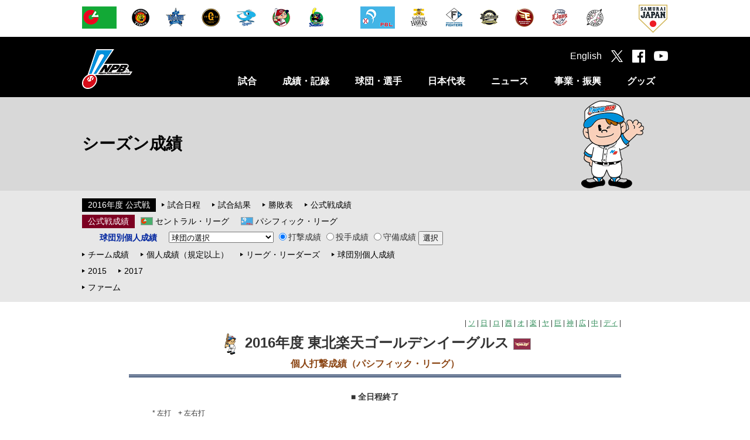

--- FILE ---
content_type: text/html
request_url: https://npb.jp/bis/2016/stats/idb1_e.html
body_size: 50425
content:
<!DOCTYPE html>
<html lang="ja">
<head>
<!-- Google Tag Manager -->
<script>(function(w,d,s,l,i){w[l]=w[l]||[];w[l].push({'gtm.start':
new Date().getTime(),event:'gtm.js'});var f=d.getElementsByTagName(s)[0],
j=d.createElement(s),dl=l!='dataLayer'?'&l='+l:'';j.async=true;j.src=
'https://www.googletagmanager.com/gtm.js?id='+i+dl;f.parentNode.insertBefore(j,f);
})(window,document,'script','dataLayer','GTM-WS88V3F');</script>
<!-- End Google Tag Manager -->

<meta charset="utf-8">
<meta http-equiv="X-UA-Compatible" content="IE=edge">
<meta name="copyright" content="Nippon Professional Baseball Organization.">
<meta name="author" content="一般社団法人日本野球機構">
<meta name="keywords" content="野球,プロ野球,野球機構,日本野球機構,日本プロフェッショナル野球組織,ＮＰＢ,NPB,セ・リーグ,パ・リーグ,交流戦,日本シリーズ,オールスター">
<meta name="description" content="日本野球機構（NPB）オフィシャルサイト。プロ野球12球団の試合日程・結果や予告先発、ドラフト会議をはじめ、事業・振興に関する情報を掲載。また、オールスター･ゲームや日本シリーズなど主催試合のチケット情報もご覧いただけます。">
<meta name="viewport" content="width=1100">
<meta name="format-detection" content="telephone=no">
<link rel="apple-touch-icon" href="https://p.npb.jp/img/webclip.png">
<link rel="Shortcut Icon" href="https://p.npb.jp/img/favicon.ico" type="image/x-icon">

<!--[if lt IE 9]>
<script src="https://p.npb.jp/common/js/html5shiv.min.js"></script>
<![endif]-->

<script type="text/javascript" src="https://p.npb.jp/common/js/jquery-1.11.3.min.js"></script>
<script type="text/javascript" src="https://p.npb.jp/common/js/jquery.easing.js"></script>
<script type="text/javascript" src="https://p.npb.jp/common/js/jquery.flicksimple.js"></script>
<script type="text/javascript" src="https://p.npb.jp/common/js/common.js"></script>
<script type="text/javascript" src="https://p.npb.jp/common/js/device.js"></script>
<link rel="stylesheet" href="https://p.npb.jp/common/css/format.css" />

<script>
	(function(i,s,o,g,r,a,m){i['GoogleAnalyticsObject']=r;i[r]=i[r]||function(){
				(i[r].q=i[r].q||[]).push(arguments)},i[r].l=1*new Date();a=s.createElement(o),
			m=s.getElementsByTagName(o)[0];a.async=1;a.src=g;m.parentNode.insertBefore(a,m)
	})(window,document,'script','//www.google-analytics.com/analytics.js','ga');

	ga('create', 'UA-71379438-1', 'auto');
	ga('send', 'pageview');

</script>

<!-- Google tag (gtag.js) -->
<script async src="https://www.googletagmanager.com/gtag/js?id=G-XJYGG95SMT"></script>
<script>
  window.dataLayer = window.dataLayer || [];
  function gtag(){dataLayer.push(arguments);}
  gtag('js', new Date());

  gtag('config', 'G-XJYGG95SMT');
</script>
	<link rel="stylesheet" href="/common/css/layout.css">
	<link rel="stylesheet" href="/common/css/common.css">
	<link rel="stylesheet" href="/bis/common/css/bis.css">

<!--【BIS用のCSS・スクリプト】-->
<link rel="stylesheet" href="/bis/common/css/stats_players.css" type="text/css">
<link rel="stylesheet" href="/bis/common/css/stats_common.css" type="text/css">
<link rel="stylesheet" href="/bis/common/css/navi_season.css" type="text/css">
<script type="text/javascript" src="/bis/common/js/url_jump.js"></script>

	<meta property="og:type" content="article">
	<meta property="og:locale" content="ja_JP">
	<meta property="og:url" content="http://npb.jp/bis/2016/stats/idb1_e.html">
	<meta property="og:s:site_name" content="NPB.jp 日本野球機構">
	<meta property="og:title" content="2016年度 東北楽天ゴールデンイーグルス 個人打撃成績（パシフィック・リーグ）">
	<meta property="og:image" content="http://p.npb.jp/img/ogp/default.jpg">
	<meta property="fb:app_id" content="642572735845596">
	<title>2016年度 東北楽天ゴールデンイーグルス 個人打撃成績（パシフィック・リーグ） | NPB.jp 日本野球機構</title>
</head>
<body class="page_bis">
	<div id="layout">

<!-- Google Tag Manager (noscript) -->
<noscript><iframe src="https://www.googletagmanager.com/ns.html?id=GTM-WS88V3F"
        height="0" width="0" style="display:none;visibility:hidden"></iframe></noscript>
<!-- End Google Tag Manager (noscript) -->

<header>
  <!-- 試合速報のインクルード取込 ここから -->
  
  <!-- 試合速報のインクルード取込 ここまで -->
  
  <div id="header_team" class="hide_sp">
    <div class="team_list">
      <ul class="league">
        <li><a href="/cl/" onclick="ga('send', 'event', 'header', 'click', this.href);"><img src="//p.npb.jp/img/common/logo/flag_central_s.gif" width="59" height="38" alt="セントラル・リーグ" title="セントラル・リーグ"></a></li>
        <li><a href="http://hanshintigers.jp/" target="_blank" onclick="ga('send', 'event', 'header', 'click', this.href);"><img src="//p.npb.jp/img/common/logo/2026/logo_t_m.gif" width="38" height="38" alt="阪神タイガース" title="阪神タイガース"></a></li>
        <li><a href="http://www.baystars.co.jp/" target="_blank" onclick="ga('send', 'event', 'header', 'click', this.href);"><img src="//p.npb.jp/img/common/logo/2026/logo_db_m.gif" width="38" height="38" alt="横浜DeNAベイスターズ" title="横浜DeNAベイスターズ"></a></li>
        <li><a href="http://www.giants.jp/" target="_blank" onclick="ga('send', 'event', 'header', 'click', this.href);"><img src="//p.npb.jp/img/common/logo/2026/logo_g_m.gif" width="38" height="38" alt="読売ジャイアンツ" title="読売ジャイアンツ"></a></li>
        <li><a href="http://dragons.jp/" target="_blank" onclick="ga('send', 'event', 'header', 'click', this.href);"><img src="//p.npb.jp/img/common/logo/2026/logo_d_m.gif" width="38" height="38" alt="中日ドラゴンズ" title="中日ドラゴンズ"></a></li>        
        <li><a href="http://www.carp.co.jp/" target="_blank" onclick="ga('send', 'event', 'header', 'click', this.href);"><img src="//p.npb.jp/img/common/logo/2026/logo_c_m.gif" width="38" height="38" alt="広島東洋カープ" title="広島東洋カープ"></a></li>
        <li><a href="http://www.yakult-swallows.co.jp/" target="_blank" onclick="ga('send', 'event', 'header', 'click', this.href);"><img src="//p.npb.jp/img/common/logo/2026/logo_s_m.gif" width="38" height="38" alt="東京ヤクルトスワローズ" title="東京ヤクルトスワローズ"></a></li>
      </ul>
      <ul class="league">
        <li><a href="/pl/" onclick="ga('send', 'event', 'header', 'click', this.href);"><img src="//p.npb.jp/img/common/logo/flag_pacific_s.gif" width="59" height="38" alt="パシフィック・リーグ" title="パシフィック・リーグ"></a></li>
        <li><a href="http://www.softbankhawks.co.jp/" target="_blank" onclick="ga('send', 'event', 'header', 'click', this.href);"><img src="//p.npb.jp/img/common/logo/2026/logo_h_m.gif" width="38" height="38" alt="福岡ソフトバンクホークス" title="福岡ソフトバンクホークス"></a></li>
        <li><a href="http://www.fighters.co.jp/" target="_blank" onclick="ga('send', 'event', 'header', 'click', this.href);"><img src="//p.npb.jp/img/common/logo/2026/logo_f_m.gif" width="38" height="38" alt="北海道日本ハムファイターズ" title="北海道日本ハムファイターズ"></a></li>
        <li><a href="http://www.buffaloes.co.jp/" target="_blank" onclick="ga('send', 'event', 'header', 'click', this.href);"><img src="//p.npb.jp/img/common/logo/2026/logo_b_m.gif" width="38" height="38" alt="オリックス・バファローズ" title="オリックス・バファローズ"></a></li>
        <li><a href="http://www.rakuteneagles.jp/" target="_blank" onclick="ga('send', 'event', 'header', 'click', this.href);"><img src="//p.npb.jp/img/common/logo/2026/logo_e_m.gif" width="38" height="38" alt="東北楽天ゴールデンイーグルス" title="東北楽天ゴールデンイーグルス"></a></li>
        <li><a href="http://www.seibulions.jp/" target="_blank" onclick="ga('send', 'event', 'header', 'click', this.href);"><img src="//p.npb.jp/img/common/logo/2026/logo_l_m.gif" width="38" height="38" alt="埼玉西武ライオンズ" title="埼玉西武ライオンズ"></a></li>
        <li><a href="http://www.marines.co.jp/" target="_blank" onclick="ga('send', 'event', 'header', 'click', this.href);"><img src="//p.npb.jp/img/common/logo/2026/logo_m_m.gif" width="38" height="38" alt="千葉ロッテマリーンズ" title="千葉ロッテマリーンズ"></a></li>
      </ul>
      <ul class="samurai">
        <li><a href="http://www.japan-baseball.jp/" target="_blank" onclick="ga('send', 'event', 'header', 'click', this.href);"><img src="//p.npb.jp/img/common/logo/logo_samurai_s.gif" width="49" height="49" alt="侍ジャパン" title="侍ジャパン"></a></li>
      </ul>
    </div>
  </div>
  
  <div id="header_nav">
    <div class="wrap">
      <h1><a href="/">日本野球機構オフィシャルサイト</a></h1>
      <nav>
        <ul>
          <li>
            <a href="/games/" class="js-menuCategory close">試合</a>
            <div class="menu unit">
              <ul>
                <li><a href="/games/">セ・パ公式戦</a></li>
                <li><a href="/announcement/">公示</a></li>
                <li><a href="/interleague/">セ・パ交流戦</a></li>
                <li><a href="/nippons/">日本シリーズ</a></li>
                <li><a href="/allstar/">オールスター・ゲーム</a></li>
                <li><a href="/preseason/">オープン戦</a></li>
                <li><a href="/exhibition/">特別試合</a></li>
              </ul>
              <ul>
                <li><a href="/farm/">ファーム公式戦</a></li>
                <li><a href="/farmchamp/">ファーム日本選手権</a></li>
                <li><a href="/freshas/">フレッシュオールスター・ゲーム</a></li>
                <li><a href="/challenge/">イースタン・リーグ チャレンジ・マッチ</a></li>
                <li><a href="/preseason_farm/">春季教育リーグ</a></li>
                <li><a href="/phoenix/">秋季教育リーグ</a></li>
              </ul>
            </div>
          </li>
          <li>
            <a href="/bis/2025/stats/" class="js-menuCategory close">成績・記録</a>
            <div class="menu unit">
              <ul>
                <li><a href="/bis/2025/stats/">シーズン成績</a></li>
                <li><a href="/award/">表彰選手</a></li>
                <li><a href="/history/">達成記録</a></li>
                <li><a href="/bis/yearly/">年度別成績（1936-2025）</a></li>
                <li><a href="/bis/history/">歴代最高記録（通算記録・シーズン記録）</a></li>
                <li><a href="/stadium/">球場情報</a></li>
                <li><a href="/statistics/">統計データ</a></li>
              </ul>
              <ul>
                <li><a href="/scoring/">野球の記録について</a></li>
              </ul>
            </div>
          </li>
          <li>
            <a href="/teams/" class="js-menuCategory close">球団・選手</a>
            <div class="menu unit">
              <ul>
                <li><a href="/teams/">球団別インデックス</a></li>
                <li><a href="/bis/teams/">選手一覧</a></li>
                <li><a href="/bis/players/">個人年度別成績</a></li>
                <li><a href="/history/register/">プロ野球在籍者名簿</a></li>
                <li><a href="/announcement/">公示</a></li>
                <li><a href="/draft/">ドラフト会議</a></li>
                <li><a href="/camp/">キャンプガイド</a></li>
              </ul>
              <ul>
                <li><a href="/cl/">セントラル・リーグ</a></li>
                <li><a href="/pl/">パシフィック・リーグ</a></li>
                <li><a href="/umpires/">審判員・記録員</a></li>
              </ul>
            </div>
          </li>
          <li>
            <a href="/japan/" class="js-menuCategory close">日本代表</a>
            <div class="menu unit">
              <ul>
                <li><a href="/wbc/">ワールド・ベースボール・クラシック</a></li>
                <li><a href="/premier/">WBSC プレミア12</a></li>
                <li><a href="/olympic/">オリンピック競技大会</a></li>
                <li><a href="/apbc/">アジア プロ野球チャンピオンシップ</a></li>
                <li><a href="/japan/">侍ジャパン強化試合</a></li>
                <li><a href="/japanus/">日米野球</a></li>
                <li><a href="/alljapan/">野球日本代表（その他）</a></li>
              </ul>
              <ul>
                <li><a href="/asia/">アジアシリーズ／日韓クラブCS</a></li>
                <li><a href="/winterleague/">ウインター・リーグ</a></li>
              </ul>
            </div>
          </li>
          <li>
            <a href="/news/npb_all.html" class="js-menuCategory close">ニュース</a>
            <div class="menu unit">
              <ul>
                <li><a href="/news/npb_all.html">NPBニュース</a></li>
                <li><a href="/news/teamnews_all.html">12球団ニュース</a></li>
                <li><a href="/npb/#ctg56">新型コロナウイルス感染症対策</a></li>
                <li><a href="/npb/">NPBからのお知らせ</a></li>
                <li><a href="/event/">プロ野球年間行事日程</a></li>
                <!-- <li><a href="/event/nenkan/">スケジュールカレンダー</a></li> -->
                <li><a href="/video/">NPBムービー</a></li>
              </ul>
            </div>
          </li>
          <li>
            <a href="/promotion/" class="js-menuCategory close">事業・振興</a>
            <div class="menu unit">
              <ul>
                <li><a href="/slogan/">NPBスローガン</a></li>
                <li><a href="/npb/#ctg01">約款・規定</a></li>
                <li><a href="/npb/#ctg02">暴力団等排除活動</a></li>
                <li><a href="/npb/batmakers.html">NPB公認バットメーカー一覧</a></li>
                <li><a href="/anti-doping/">アンチ・ドーピング</a></li>
                <li><a href="/rookie/">新人選手研修会</a></li>
                <li><a href="/secondcareer/">セカンドキャリア</a></li>
              </ul>
              <ul>
                <li><a href="/npb/kaifuku.html">学生野球資格回復制度</a></li>
                <li><a href="/umpireschool/">NPBアンパイア・スクール</a></li>
                <li><a href="/promotion/">野球振興</a></li>
                <li><a href="/junior/">NPBジュニアトーナメント</a></li>
                <li><a href="/girls/">NPBガールズトーナメント</a></li>
                <li><a href="/npb/#ctg21">東日本大震災復興支援</a></li>
                <li><a href="/bbfesta/">ベースボールフェスタ</a></li>
              </ul>
              <ul>
                <li><a href="/auction/">チャリティーオークション</a></li>
                <li><a href="/gbp/">NPB Green Baseball Project</a></li>
                <li><a href="/cool/">環境貢献活動</a></li>
                <li><a href="/esports/">eスポーツ</a></li>
                <li><a href="/kyogikai/">日本野球協議会</a></li>
                <li><a href="/archives/">アーカイブ</a></li>
              </ul>
            </div>
          </li>
          <li>
            <a href="http://shop.npb.or.jp/npbshop/ad.html?ccd=t10092408" class="js-menuCategory close" target="_blank" onclick="ga('send', 'event', 'menu', 'click', this.href);">グッズ</a>
            <div class="menu unit">
              <ul>
                <li><a href="/books/">グッズ・書籍のご案内</a></li>
                <li><a href="/game/">承認ゲームメーカー</a></li>
                <li><a href="http://shop.npb.or.jp/npbshop/ad.html?ccd=t10092408" target="_blank" onclick="ga('send', 'event', 'gd_menu', 'click', this.href);">NPBオフィシャルオンラインショップ</a></li>
              </ul>
            </div>
          </li>
        </ul>
      </nav>
      <div class="social">
        <ul>
          <li><a href="/eng/">English</a></li>
          <li class="tw"><a href="https://twitter.com/npb" target="_blank" onclick="ga('send', 'event', 'header', 'click', this.href);"></a></li>
          <li class="fb"><a href="https://www.facebook.com/npb.official/" target="_blank" onclick="ga('send', 'event', 'header', 'click', this.href);"></a></li>
          <li class="yt"><a href="https://www.youtube.com/@NPB.official" target="_blank" onclick="ga('send', 'event', 'header', 'click', this.href);"></a></li>
          <li class="sp_menu hide_pc" id="sp_menu"><a href="#"></a></li>
        </ul>
      </div>
    </div>
  </div>
</header>

<script>
  if ( Math.random() > 0.5 ) {
    $("h1").addClass("sh");
  }
  else {
    $("h1").addClass("kd");
  }
  
  if ( ua.isSP ) {
    
    $(".js-menuCategory").on("click", function(){
      if ( $(this).hasClass("open") ) {
        $(this).removeClass("open");
        $(this).next().stop().slideUp(400);
      }
      else {
        $(this).addClass("open");
        $(this).next().stop().slideDown(400);
      }
      
      return false;
    });
  }
</script>


<h2 class="cate_bis">
		<span>シーズン成績<span class="hide_sp" id="h2_right"><img src="/img/bis/boy1.png" alt=""></span></span>
</h2>
<!--【サイドメニュー】-->
<!-- * ***** メニュー ********************************************** * --><nav class="third_menu">
	<div class="wrap">
		<div class="third_menu_ttl hide_pc">サブメニュー</div>
		<dl class="unit_std">
			<dt class="st_black"><a href="/bis/2016/stats/">2016年度 公式戦</a></dt>
			<dd>
				<ul>
					<li><a href="/games/2016/schedule.html">試合日程</a></li>
					<li><a href="/bis/2016/games/">試合結果</a></li>
					<li><a href="/bis/2016/standings/">勝敗表</a></li>
					<li><a href="/bis/2016/stats/">公式戦成績</a></li>
				</ul>
			</dd>
		</dl>
		<dl class="unit_std unit_bt">
			<dt class="st_red"><span>公式戦成績</span></dt>
			<dd>
				<ul>
					<li class="cl"><a href="/bis/2016/leagues/index_cl.html">セントラル・リーグ</a></li>
					<li class="pl"><a href="/bis/2016/leagues/index_pl.html">パシフィック・リーグ</a></li>
				</ul>
			</dd>
		</dl>
		<dl class="unit_std unit_bt">
			<dt class="st_third">球団別個人成績</dt>
			<dd>
				<form name="kojin" class="navifm">
					<select name="team">
						<option value="#">球団の選択</option>
						<option value="h">ソフトバンク</option>
						<option value="f">日本ハム</option>
						<option value="m">ロッテ</option>
						<option value="l">西武</option>
						<option value="bs">オリックス</option>
						<option value="e">楽天</option>
						<option value="s">ヤクルト</option>
						<option value="g">巨人</option>
						<option value="t">阪神</option>
						<option value="c">広島</option>
						<option value="d">中日</option>
						<option value="db">DeNA</option>
						<option value="s2_db">CSファイナルS・（ディ）</option>
						<option value="s2_c">CSファイナルS・（広）</option>
						<option value="s2_h">CSファイナルS・（ソ）</option>
						<option value="s2_f">CSファイナルS・（日）</option>
						<option value="ns_c">日本シリーズ・（広）</option>
						<option value="ns_f">日本シリーズ・（日）</option>
					</select>
					<label><input type="radio" name="borp" value="b" checked>打撃成績</label>
					<label><input type="radio" name="borp" value="p">投手成績</label>
					<label><input type="radio" name="borp" value="f">守備成績</label>
					<input type="button" value="選択" onclick="KojinJump(1)">
				</form>
			</dd>
		</dl>
		<dl class="unit_std unit_bt">
			<dd>
				<ul>
					<li><a href="tmb_p.html">チーム成績</a></li>
					<li><a href="bat_p.html">個人成績（規定以上）</a></li>
					<li><a href="llb_p.html">リーグ・リーダーズ</a></li>
					<li><a href="idb1_h.html">球団別個人成績</a></li>
				</ul>
			</dd>
		</dl>
		<dl class="unit_std unit_bt">
			<dd>
				<ul>
					<li class="prev"><a href="/bis/2015/stats/idb1_h.html">2015</a></li>
					<li class="next"><a href="/bis/2017/stats/idb1_h.html">2017</a></li>
				</ul>
			</dd>
		</dl>
		<dl class="unit_std unit_bt">
			<dd>
				<ul>
					<li><a href="index_farm.html">ファーム</a></li>
				</ul>
			</dd>
		</dl>
	</div>
</nav><!-- * *****/メニュー ********************************************** * -->
		<div class="contents">
<!--【メインコンテンツ】-->
<!-- * ***** コンテンツ ******************************************** * --><div id="stdivmain"><div id="stdivheader"><div id="stdivhdlnk">| 
<a href="idb1_h.html">ソ</a> | 
<a href="idb1_f.html">日</a> | 
<a href="idb1_m.html">ロ</a> | 
<a href="idb1_l.html">西</a> | 
<a href="idb1_bs.html">オ</a> | 
<a href="idb1_e.html">楽</a> | 

<a href="idb1_s.html">ヤ</a> | 
<a href="idb1_g.html">巨</a> | 
<a href="idb1_t.html">神</a> | 
<a href="idb1_c.html">広</a> | 
<a href="idb1_d.html">中</a> | 
<a href="idb1_db.html">ディ</a> | 
</div><div id="stdivtitle"><h1><a href="tmb_p.html"><img alt="チーム打撃成績" border="0" height="36" src="/bis/p/images_bis/biskun_bat1_s.gif" width="36" /></a> 2016年度 東北楽天ゴールデンイーグルス <a href="/bis/teams/index_e.html"><img alt="東北楽天ゴールデンイーグルス" border="0" height="20" src="/bis/p/images_bis/flag2016_e_1m.gif" width="30" /></a></h1><h2>個人打撃成績（パシフィック・リーグ）</h2></div><div><img class="stlndetail2" src="/bis/p/images_bis/line_season.gif" /></div></div><!-- -&#45;-&#45;-&#45;-&#45;-&#45;-&#45;-&#45;-&#45;-&#45;-&#45;-&#45;-&#45;-&#45;-&#45;-&#45;-&#45;-&#45;-&#45;-&#45;-&#45;-&#45;-&#45;- --><div id="stupdate">■ 全日程終了</div><div align="center" id="stdivmaintbl"><table border="0" cellpadding="0" cellspacing="0"><tr><td class="stdivnote" colspan="24"> * 左打　+ 左右打</td></tr><tr><th class="sthdbmn1"><br /></th><th class="sthdplayer">選　手</th><th class="sthdbmn3">試<br />　<br />合</th><th class="sthdbmn3">打<br />　<br />席</th><th class="sthdbmn3">打<br />　<br />数</th><th class="sthdbmn3">得<br />　<br />点</th><th class="sthdbmn3">安<br />　<br />打</th><th class="sthdbmn2">二<br />塁<br />打</th><th class="sthdbmn2">三<br />塁<br />打</th><th class="sthdbmn2">本<br />塁<br />打</th><th class="sthdbmn3">塁<br />　<br />打</th><th class="sthdbmn3">打<br />　<br />点</th><th class="sthdbmn2">盗<br />　<br />塁</th><th class="sthdbmn2">盗<br />塁<br />刺</th><th class="sthdbmn2">犠<br />　<br />打</th><th class="sthdbmn2">犠<br />　<br />飛</th><th class="sthdbmn3">四<br />　<br />球</th><th class="sthdbmn2">故<br />意<br />四</th><th class="sthdbmn2">死<br />　<br />球</th><th class="sthdbmn3">三<br />　<br />振</th><th class="sthdbmn3">併<br />殺<br />打</th><th class="sthdbmn4">打<br />　<br />率</th><th class="sthdbmn4">長<br />打<br />率</th><th class="sthdbmn4">出<br />塁<br />率</th></tr><tr class="ststats"><td><br /></td><td class="stplayer">アマダー</td><td>39</td><td>138</td><td>132</td><td>15</td><td>34</td><td>3</td><td>2</td><td>9</td><td>68</td><td>19</td><td>0</td><td>0</td><td>0</td><td>0</td><td>6</td><td>0</td><td>0</td><td>32</td><td>6</td><td>.258</td><td>.515</td><td>.290</td></tr><tr class="ststats"><td>*</td><td class="stplayer">相原　和友</td><td>2</td><td>0</td><td>0</td><td>0</td><td>0</td><td>0</td><td>0</td><td>0</td><td>0</td><td>0</td><td>0</td><td>0</td><td>0</td><td>0</td><td>0</td><td>0</td><td>0</td><td>0</td><td>0</td><td>.000</td><td>.000</td><td>.000</td></tr><tr class="ststats"><td><br /></td><td class="stplayer">青山　浩二</td><td>50</td><td>0</td><td>0</td><td>0</td><td>0</td><td>0</td><td>0</td><td>0</td><td>0</td><td>0</td><td>0</td><td>0</td><td>0</td><td>0</td><td>0</td><td>0</td><td>0</td><td>0</td><td>0</td><td>.000</td><td>.000</td><td>.000</td></tr><tr class="ststats"><td><br /></td><td class="stplayer">足立　祐一</td><td>73</td><td>208</td><td>185</td><td>14</td><td>42</td><td>5</td><td>0</td><td>1</td><td>50</td><td>14</td><td>0</td><td>2</td><td>11</td><td>2</td><td>10</td><td>0</td><td>0</td><td>36</td><td>2</td><td>.227</td><td>.270</td><td>.264</td></tr><tr class="ststats"><td>*</td><td class="stplayer">阿部　俊人</td><td>55</td><td>28</td><td>27</td><td>7</td><td>5</td><td>2</td><td>0</td><td>0</td><td>7</td><td>2</td><td>0</td><td>0</td><td>1</td><td>0</td><td>0</td><td>0</td><td>0</td><td>8</td><td>0</td><td>.185</td><td>.259</td><td>.185</td></tr><tr class="ststats"><td>*</td><td class="stplayer">安樂　智大</td><td>15</td><td>0</td><td>0</td><td>0</td><td>0</td><td>0</td><td>0</td><td>0</td><td>0</td><td>0</td><td>0</td><td>0</td><td>0</td><td>0</td><td>0</td><td>0</td><td>0</td><td>0</td><td>0</td><td>.000</td><td>.000</td><td>.000</td></tr><tr class="ststats"><td>*</td><td class="stplayer">石橋　良太</td><td>6</td><td>0</td><td>0</td><td>0</td><td>0</td><td>0</td><td>0</td><td>0</td><td>0</td><td>0</td><td>0</td><td>0</td><td>0</td><td>0</td><td>0</td><td>0</td><td>0</td><td>0</td><td>0</td><td>.000</td><td>.000</td><td>.000</td></tr><tr class="ststats"><td>*</td><td class="stplayer">伊志嶺　忠</td><td>27</td><td>22</td><td>18</td><td>0</td><td>3</td><td>0</td><td>0</td><td>0</td><td>3</td><td>1</td><td>0</td><td>1</td><td>2</td><td>1</td><td>1</td><td>1</td><td>0</td><td>4</td><td>0</td><td>.167</td><td>.167</td><td>.200</td></tr><tr class="ststats"><td><br /></td><td class="stplayer">今江　敏晃</td><td>89</td><td>351</td><td>317</td><td>33</td><td>89</td><td>7</td><td>0</td><td>3</td><td>105</td><td>23</td><td>2</td><td>1</td><td>4</td><td>1</td><td>25</td><td>0</td><td>4</td><td>30</td><td>13</td><td>.281</td><td>.331</td><td>.340</td></tr><tr class="ststats"><td>*</td><td class="stplayer">入野　貴大</td><td>4</td><td>0</td><td>0</td><td>0</td><td>0</td><td>0</td><td>0</td><td>0</td><td>0</td><td>0</td><td>0</td><td>0</td><td>0</td><td>0</td><td>0</td><td>0</td><td>0</td><td>0</td><td>0</td><td>.000</td><td>.000</td><td>.000</td></tr><tr class="ststats"><td><br /></td><td class="stplayer">ウィーラー</td><td>140</td><td>589</td><td>517</td><td>74</td><td>137</td><td>25</td><td>2</td><td>27</td><td>247</td><td>88</td><td>2</td><td>1</td><td>0</td><td>2</td><td>58</td><td>0</td><td>12</td><td>123</td><td>10</td><td>.265</td><td>.478</td><td>.351</td></tr><tr class="ststats"><td><br /></td><td class="stplayer">内田　靖人</td><td>17</td><td>58</td><td>54</td><td>3</td><td>11</td><td>4</td><td>0</td><td>2</td><td>21</td><td>7</td><td>0</td><td>0</td><td>0</td><td>0</td><td>4</td><td>0</td><td>0</td><td>27</td><td>0</td><td>.204</td><td>.389</td><td>.259</td></tr><tr class="ststats"><td>*</td><td class="stplayer">大塚　尚仁</td><td>4</td><td>0</td><td>0</td><td>0</td><td>0</td><td>0</td><td>0</td><td>0</td><td>0</td><td>0</td><td>0</td><td>0</td><td>0</td><td>0</td><td>0</td><td>0</td><td>0</td><td>0</td><td>0</td><td>.000</td><td>.000</td><td>.000</td></tr><tr class="ststats"><td>*</td><td class="stplayer">岡島　豪郎</td><td>127</td><td>485</td><td>420</td><td>44</td><td>106</td><td>13</td><td>4</td><td>6</td><td>145</td><td>35</td><td>7</td><td>9</td><td>6</td><td>3</td><td>46</td><td>2</td><td>10</td><td>49</td><td>4</td><td>.252</td><td>.345</td><td>.338</td></tr><tr class="ststats"><td><br /></td><td class="stplayer">オコエ　瑠偉</td><td>51</td><td>130</td><td>119</td><td>14</td><td>22</td><td>6</td><td>2</td><td>1</td><td>35</td><td>6</td><td>4</td><td>4</td><td>1</td><td>2</td><td>6</td><td>0</td><td>2</td><td>27</td><td>1</td><td>.185</td><td>.294</td><td>.233</td></tr><tr class="ststats"><td><br /></td><td class="stplayer">小野　郁</td><td>11</td><td>0</td><td>0</td><td>0</td><td>0</td><td>0</td><td>0</td><td>0</td><td>0</td><td>0</td><td>0</td><td>0</td><td>0</td><td>0</td><td>0</td><td>0</td><td>0</td><td>0</td><td>0</td><td>.000</td><td>.000</td><td>.000</td></tr><tr class="ststats"><td><br /></td><td class="stplayer">加藤　正志</td><td>1</td><td>0</td><td>0</td><td>0</td><td>0</td><td>0</td><td>0</td><td>0</td><td>0</td><td>0</td><td>0</td><td>0</td><td>0</td><td>0</td><td>0</td><td>0</td><td>0</td><td>0</td><td>0</td><td>.000</td><td>.000</td><td>.000</td></tr><tr class="ststats"><td>*</td><td class="stplayer">金刃　憲人</td><td>54</td><td>0</td><td>0</td><td>0</td><td>0</td><td>0</td><td>0</td><td>0</td><td>0</td><td>0</td><td>0</td><td>0</td><td>0</td><td>0</td><td>0</td><td>0</td><td>0</td><td>0</td><td>0</td><td>.000</td><td>.000</td><td>.000</td></tr><tr class="ststats"><td><br /></td><td class="stplayer">釜田　佳直</td><td>20</td><td>5</td><td>5</td><td>1</td><td>1</td><td>1</td><td>0</td><td>0</td><td>2</td><td>1</td><td>0</td><td>0</td><td>0</td><td>0</td><td>0</td><td>0</td><td>0</td><td>2</td><td>0</td><td>.200</td><td>.400</td><td>.200</td></tr><tr class="ststats"><td>*</td><td class="stplayer">辛島　航</td><td>13</td><td>0</td><td>0</td><td>0</td><td>0</td><td>0</td><td>0</td><td>0</td><td>0</td><td>0</td><td>0</td><td>0</td><td>0</td><td>0</td><td>0</td><td>0</td><td>0</td><td>0</td><td>0</td><td>.000</td><td>.000</td><td>.000</td></tr><tr class="ststats"><td>*</td><td class="stplayer">川井　貴志</td><td>5</td><td>2</td><td>2</td><td>0</td><td>0</td><td>0</td><td>0</td><td>0</td><td>0</td><td>0</td><td>0</td><td>0</td><td>0</td><td>0</td><td>0</td><td>0</td><td>0</td><td>0</td><td>0</td><td>.000</td><td>.000</td><td>.000</td></tr><tr class="ststats"><td><br /></td><td class="stplayer">川本　良平</td><td>11</td><td>23</td><td>19</td><td>1</td><td>3</td><td>1</td><td>0</td><td>0</td><td>4</td><td>2</td><td>0</td><td>0</td><td>2</td><td>0</td><td>1</td><td>0</td><td>1</td><td>4</td><td>0</td><td>.158</td><td>.211</td><td>.238</td></tr><tr class="ststats"><td>*</td><td class="stplayer">菊池　保則</td><td>7</td><td>0</td><td>0</td><td>0</td><td>0</td><td>0</td><td>0</td><td>0</td><td>0</td><td>0</td><td>0</td><td>0</td><td>0</td><td>0</td><td>0</td><td>0</td><td>0</td><td>0</td><td>0</td><td>.000</td><td>.000</td><td>.000</td></tr><tr class="ststats"><td><br /></td><td class="stplayer">金　無英</td><td>2</td><td>0</td><td>0</td><td>0</td><td>0</td><td>0</td><td>0</td><td>0</td><td>0</td><td>0</td><td>0</td><td>0</td><td>0</td><td>0</td><td>0</td><td>0</td><td>0</td><td>0</td><td>0</td><td>.000</td><td>.000</td><td>.000</td></tr><tr class="ststats"><td>*</td><td class="stplayer">銀次</td><td>125</td><td>497</td><td>424</td><td>39</td><td>116</td><td>17</td><td>1</td><td>2</td><td>141</td><td>43</td><td>1</td><td>1</td><td>4</td><td>3</td><td>61</td><td>5</td><td>5</td><td>49</td><td>20</td><td>.274</td><td>.333</td><td>.369</td></tr><tr class="ststats"><td><br /></td><td class="stplayer">ゴームズ</td><td>18</td><td>75</td><td>65</td><td>5</td><td>11</td><td>2</td><td>0</td><td>1</td><td>16</td><td>7</td><td>0</td><td>1</td><td>0</td><td>0</td><td>8</td><td>0</td><td>2</td><td>22</td><td>1</td><td>.169</td><td>.246</td><td>.280</td></tr><tr class="ststats"><td><br /></td><td class="stplayer">小関　翔太</td><td>7</td><td>9</td><td>7</td><td>0</td><td>0</td><td>0</td><td>0</td><td>0</td><td>0</td><td>0</td><td>0</td><td>0</td><td>1</td><td>0</td><td>1</td><td>0</td><td>0</td><td>3</td><td>0</td><td>.000</td><td>.000</td><td>.125</td></tr><tr class="ststats"><td>*</td><td class="stplayer">後藤　光尊</td><td>50</td><td>138</td><td>132</td><td>16</td><td>33</td><td>4</td><td>1</td><td>2</td><td>45</td><td>10</td><td>2</td><td>0</td><td>0</td><td>1</td><td>4</td><td>1</td><td>1</td><td>30</td><td>1</td><td>.250</td><td>.341</td><td>.275</td></tr><tr class="ststats"><td>*</td><td class="stplayer">塩見　貴洋</td><td>24</td><td>4</td><td>4</td><td>0</td><td>0</td><td>0</td><td>0</td><td>0</td><td>0</td><td>0</td><td>0</td><td>0</td><td>0</td><td>0</td><td>0</td><td>0</td><td>0</td><td>3</td><td>0</td><td>.000</td><td>.000</td><td>.000</td></tr><tr class="ststats"><td><br /></td><td class="stplayer">嶋　基宏</td><td>80</td><td>256</td><td>199</td><td>26</td><td>54</td><td>9</td><td>1</td><td>2</td><td>71</td><td>17</td><td>4</td><td>4</td><td>17</td><td>0</td><td>40</td><td>0</td><td>0</td><td>43</td><td>6</td><td>.271</td><td>.357</td><td>.393</td></tr><tr class="ststats"><td>*</td><td class="stplayer">島内　宏明</td><td>114</td><td>388</td><td>342</td><td>43</td><td>98</td><td>9</td><td>2</td><td>9</td><td>138</td><td>41</td><td>10</td><td>2</td><td>7</td><td>4</td><td>33</td><td>0</td><td>2</td><td>48</td><td>7</td><td>.287</td><td>.404</td><td>.349</td></tr><tr class="ststats"><td><br /></td><td class="stplayer">哲朗</td><td>11</td><td>21</td><td>20</td><td>3</td><td>2</td><td>0</td><td>0</td><td>1</td><td>5</td><td>1</td><td>0</td><td>0</td><td>0</td><td>0</td><td>1</td><td>0</td><td>0</td><td>6</td><td>2</td><td>.100</td><td>.250</td><td>.143</td></tr><tr class="ststats"><td><br /></td><td class="stplayer">戸村　健次</td><td>11</td><td>4</td><td>4</td><td>0</td><td>0</td><td>0</td><td>0</td><td>0</td><td>0</td><td>0</td><td>0</td><td>0</td><td>0</td><td>0</td><td>0</td><td>0</td><td>0</td><td>3</td><td>0</td><td>.000</td><td>.000</td><td>.000</td></tr><tr class="ststats"><td><br /></td><td class="stplayer">中川　大志</td><td>22</td><td>80</td><td>74</td><td>8</td><td>15</td><td>2</td><td>0</td><td>2</td><td>23</td><td>18</td><td>0</td><td>0</td><td>1</td><td>0</td><td>5</td><td>0</td><td>0</td><td>21</td><td>1</td><td>.203</td><td>.311</td><td>.253</td></tr><tr class="ststats"><td>*</td><td class="stplayer">西宮　悠介</td><td>29</td><td>0</td><td>0</td><td>0</td><td>0</td><td>0</td><td>0</td><td>0</td><td>0</td><td>0</td><td>0</td><td>0</td><td>0</td><td>0</td><td>0</td><td>0</td><td>0</td><td>0</td><td>0</td><td>.000</td><td>.000</td><td>.000</td></tr><tr class="ststats"><td>*</td><td class="stplayer">則本　昂大</td><td>28</td><td>4</td><td>3</td><td>0</td><td>0</td><td>0</td><td>0</td><td>0</td><td>0</td><td>0</td><td>0</td><td>0</td><td>0</td><td>0</td><td>1</td><td>0</td><td>0</td><td>2</td><td>0</td><td>.000</td><td>.000</td><td>.250</td></tr><tr class="ststats"><td>*</td><td class="stplayer">長谷部　康平</td><td>2</td><td>0</td><td>0</td><td>0</td><td>0</td><td>0</td><td>0</td><td>0</td><td>0</td><td>0</td><td>0</td><td>0</td><td>0</td><td>0</td><td>0</td><td>0</td><td>0</td><td>0</td><td>0</td><td>.000</td><td>.000</td><td>.000</td></tr><tr class="ststats"><td>*</td><td class="stplayer">濱矢　廣大</td><td>13</td><td>0</td><td>0</td><td>0</td><td>0</td><td>0</td><td>0</td><td>0</td><td>0</td><td>0</td><td>0</td><td>0</td><td>0</td><td>0</td><td>0</td><td>0</td><td>0</td><td>0</td><td>0</td><td>.000</td><td>.000</td><td>.000</td></tr><tr class="ststats"><td>*</td><td class="stplayer">聖澤　諒</td><td>94</td><td>229</td><td>201</td><td>32</td><td>59</td><td>6</td><td>2</td><td>3</td><td>78</td><td>19</td><td>3</td><td>3</td><td>14</td><td>1</td><td>11</td><td>0</td><td>2</td><td>41</td><td>5</td><td>.294</td><td>.388</td><td>.335</td></tr><tr class="ststats"><td><br /></td><td class="stplayer">フェルナンド</td><td>4</td><td>11</td><td>11</td><td>1</td><td>2</td><td>1</td><td>0</td><td>0</td><td>3</td><td>0</td><td>0</td><td>0</td><td>0</td><td>0</td><td>0</td><td>0</td><td>0</td><td>3</td><td>1</td><td>.182</td><td>.273</td><td>.182</td></tr><tr class="ststats"><td><br /></td><td class="stplayer">ブリガム</td><td>11</td><td>0</td><td>0</td><td>0</td><td>0</td><td>0</td><td>0</td><td>0</td><td>0</td><td>0</td><td>0</td><td>0</td><td>0</td><td>0</td><td>0</td><td>0</td><td>0</td><td>0</td><td>0</td><td>.000</td><td>.000</td><td>.000</td></tr><tr class="ststats"><td><br /></td><td class="stplayer">福田　将儀</td><td>36</td><td>74</td><td>60</td><td>6</td><td>12</td><td>2</td><td>0</td><td>2</td><td>20</td><td>8</td><td>2</td><td>2</td><td>6</td><td>0</td><td>8</td><td>0</td><td>0</td><td>11</td><td>3</td><td>.200</td><td>.333</td><td>.294</td></tr><tr class="ststats"><td><br /></td><td class="stplayer">福山　博之</td><td>69</td><td>0</td><td>0</td><td>0</td><td>0</td><td>0</td><td>0</td><td>0</td><td>0</td><td>0</td><td>0</td><td>0</td><td>0</td><td>0</td><td>0</td><td>0</td><td>0</td><td>0</td><td>0</td><td>.000</td><td>.000</td><td>.000</td></tr><tr class="ststats"><td>*</td><td class="stplayer">藤田　一也</td><td>120</td><td>449</td><td>408</td><td>27</td><td>108</td><td>13</td><td>5</td><td>0</td><td>131</td><td>46</td><td>1</td><td>1</td><td>18</td><td>3</td><td>19</td><td>0</td><td>1</td><td>44</td><td>7</td><td>.265</td><td>.321</td><td>.297</td></tr><tr class="ststats"><td><br /></td><td class="stplayer">古川　侑利</td><td>6</td><td>0</td><td>0</td><td>0</td><td>0</td><td>0</td><td>0</td><td>0</td><td>0</td><td>0</td><td>0</td><td>0</td><td>0</td><td>0</td><td>0</td><td>0</td><td>0</td><td>0</td><td>0</td><td>.000</td><td>.000</td><td>.000</td></tr><tr class="ststats"><td>*</td><td class="stplayer">ペゲーロ</td><td>51</td><td>200</td><td>183</td><td>25</td><td>51</td><td>7</td><td>1</td><td>10</td><td>90</td><td>26</td><td>0</td><td>0</td><td>0</td><td>0</td><td>17</td><td>0</td><td>0</td><td>67</td><td>2</td><td>.279</td><td>.492</td><td>.340</td></tr><tr class="ststats"><td>*</td><td class="stplayer">ペレス</td><td>24</td><td>93</td><td>88</td><td>8</td><td>21</td><td>2</td><td>0</td><td>5</td><td>38</td><td>15</td><td>0</td><td>0</td><td>0</td><td>0</td><td>5</td><td>0</td><td>0</td><td>29</td><td>2</td><td>.239</td><td>.432</td><td>.280</td></tr><tr class="ststats"><td><br /></td><td class="stplayer">牧田　明久</td><td>16</td><td>34</td><td>31</td><td>2</td><td>11</td><td>2</td><td>0</td><td>0</td><td>13</td><td>2</td><td>0</td><td>0</td><td>1</td><td>0</td><td>2</td><td>0</td><td>0</td><td>2</td><td>3</td><td>.355</td><td>.419</td><td>.394</td></tr><tr class="ststats"><td>*</td><td class="stplayer">枡田　慎太郎</td><td>45</td><td>66</td><td>54</td><td>5</td><td>15</td><td>1</td><td>0</td><td>1</td><td>19</td><td>6</td><td>3</td><td>0</td><td>0</td><td>0</td><td>11</td><td>0</td><td>1</td><td>23</td><td>1</td><td>.278</td><td>.352</td><td>.409</td></tr><tr class="ststats"><td>+</td><td class="stplayer">松井　稼頭央</td><td>56</td><td>179</td><td>160</td><td>19</td><td>34</td><td>6</td><td>1</td><td>2</td><td>48</td><td>13</td><td>3</td><td>0</td><td>0</td><td>1</td><td>17</td><td>1</td><td>1</td><td>42</td><td>5</td><td>.213</td><td>.300</td><td>.291</td></tr><tr class="ststats"><td>*</td><td class="stplayer">松井　裕樹</td><td>58</td><td>0</td><td>0</td><td>0</td><td>0</td><td>0</td><td>0</td><td>0</td><td>0</td><td>0</td><td>0</td><td>0</td><td>0</td><td>0</td><td>0</td><td>0</td><td>0</td><td>0</td><td>0</td><td>.000</td><td>.000</td><td>.000</td></tr><tr class="ststats"><td><br /></td><td class="stplayer">ミコライオ</td><td>45</td><td>0</td><td>0</td><td>0</td><td>0</td><td>0</td><td>0</td><td>0</td><td>0</td><td>0</td><td>0</td><td>0</td><td>0</td><td>0</td><td>0</td><td>0</td><td>0</td><td>0</td><td>0</td><td>.000</td><td>.000</td><td>.000</td></tr><tr class="ststats"><td>*</td><td class="stplayer">美馬　学</td><td>26</td><td>3</td><td>3</td><td>0</td><td>2</td><td>0</td><td>0</td><td>0</td><td>2</td><td>1</td><td>0</td><td>0</td><td>0</td><td>0</td><td>0</td><td>0</td><td>0</td><td>1</td><td>0</td><td>.667</td><td>.667</td><td>.667</td></tr><tr class="ststats"><td><br /></td><td class="stplayer">宮川　将</td><td>9</td><td>0</td><td>0</td><td>0</td><td>0</td><td>0</td><td>0</td><td>0</td><td>0</td><td>0</td><td>0</td><td>0</td><td>0</td><td>0</td><td>0</td><td>0</td><td>0</td><td>0</td><td>0</td><td>.000</td><td>.000</td><td>.000</td></tr><tr class="ststats"><td><br /></td><td class="stplayer">三好　匠</td><td>38</td><td>70</td><td>63</td><td>11</td><td>14</td><td>0</td><td>0</td><td>3</td><td>23</td><td>6</td><td>0</td><td>0</td><td>2</td><td>0</td><td>5</td><td>0</td><td>0</td><td>16</td><td>1</td><td>.222</td><td>.365</td><td>.279</td></tr><tr class="ststats"><td><br /></td><td class="stplayer">武藤　好貴</td><td>2</td><td>0</td><td>0</td><td>0</td><td>0</td><td>0</td><td>0</td><td>0</td><td>0</td><td>0</td><td>0</td><td>0</td><td>0</td><td>0</td><td>0</td><td>0</td><td>0</td><td>0</td><td>0</td><td>.000</td><td>.000</td><td>.000</td></tr><tr class="ststats"><td>*</td><td class="stplayer">茂木　栄五郎</td><td>117</td><td>481</td><td>424</td><td>56</td><td>118</td><td>20</td><td>7</td><td>7</td><td>173</td><td>40</td><td>11</td><td>4</td><td>21</td><td>2</td><td>30</td><td>0</td><td>4</td><td>95</td><td>8</td><td>.278</td><td>.408</td><td>.330</td></tr><tr class="ststats"><td><br /></td><td class="stplayer">山内　壮馬</td><td>1</td><td>0</td><td>0</td><td>0</td><td>0</td><td>0</td><td>0</td><td>0</td><td>0</td><td>0</td><td>0</td><td>0</td><td>0</td><td>0</td><td>0</td><td>0</td><td>0</td><td>0</td><td>0</td><td>.000</td><td>.000</td><td>.000</td></tr><tr class="ststats"><td><br /></td><td class="stplayer">横山　貴明</td><td>19</td><td>0</td><td>0</td><td>0</td><td>0</td><td>0</td><td>0</td><td>0</td><td>0</td><td>0</td><td>0</td><td>0</td><td>0</td><td>0</td><td>0</td><td>0</td><td>0</td><td>0</td><td>0</td><td>.000</td><td>.000</td><td>.000</td></tr><tr class="ststats"><td><br /></td><td class="stplayer">吉持　亮汰</td><td>21</td><td>37</td><td>31</td><td>6</td><td>5</td><td>0</td><td>1</td><td>0</td><td>7</td><td>1</td><td>1</td><td>1</td><td>3</td><td>0</td><td>3</td><td>0</td><td>0</td><td>6</td><td>0</td><td>.161</td><td>.226</td><td>.235</td></tr><tr class="ststats"><td><br /></td><td class="stplayer">リズ</td><td>5</td><td>0</td><td>0</td><td>0</td><td>0</td><td>0</td><td>0</td><td>0</td><td>0</td><td>0</td><td>0</td><td>0</td><td>0</td><td>0</td><td>0</td><td>0</td><td>0</td><td>0</td><td>0</td><td>.000</td><td>.000</td><td>.000</td></tr><tr class="ststats"><td><br /></td><td class="stplayer">レイ</td><td>4</td><td>0</td><td>0</td><td>0</td><td>0</td><td>0</td><td>0</td><td>0</td><td>0</td><td>0</td><td>0</td><td>0</td><td>0</td><td>0</td><td>0</td><td>0</td><td>0</td><td>0</td><td>0</td><td>.000</td><td>.000</td><td>.000</td></tr></table></div><!-- -&#45;-&#45;-&#45;-&#45;-&#45;-&#45;-&#45;-&#45;-&#45;-&#45;-&#45;-&#45;-&#45;-&#45;-&#45;-&#45;-&#45;-&#45;-&#45;-&#45;-&#45;-&#45;- --><!-- * ***** 他関連メニュー **************************************** * --><div id="stdivfooter"><hr noshade="noshade" size="1" width="100%" /><div align="center" id="stdivteam"><table border="0" cellpadding="0" cellspacing="0"><tr><td class="stlnkl" rowspan="2" valign="top"><a href="/bis/teams/index_e.html">東北楽天ゴールデンイーグルス</a> <span>||</span></td><td><b>公式戦</b> (パ・リーグ)</td><td> ： </td><td align="right"><a href="tmb_p.html">チーム打撃</a> <span>|</span></td><td align="right"><a href="idp1_e.html">個人投手</a> <span>|</span></td><td align="right"><a href="idf1_e.html">個人守備</a> <span>|</span></td></tr><tr><td><b>ファーム</b> (イ・リーグ)</td><td> ： </td><td align="right"><a href="idb2_e.html">個人打撃</a> <span>|</span></td><td align="right"><a href="idp2_e.html">個人投手</a> <span>|</span></td><td align="right"><a href="idf2_e.html">個人守備</a> <span>|</span></td></tr></table></div><div><img class="stlndetail2" src="/bis/p/images_bis/line_season.gif" /></div></div></div><!-- * *****/他関連メニュー **************************************** * --><!-- * *****/コンテンツ ******************************************** * -->
		</div>


<!-- 250904 ボタン追加 -->
<button id="js-pagetop" class="btn-pagetop"><span class="btn-pagetop__arrow"></span></button>
<!-- /250904 ボタン追加 -->

<footer>
<div id="footer_team">
    <div class="team_list">
        <ul class="league">
            <li><a href="/cl/" onclick="ga('send', 'event', 'footer', 'click', this.href);"><img src="//p.npb.jp/img/common/logo/flag_central_s.gif" width="59" height="38" alt="セントラル・リーグ" title="セントラル・リーグ"></a></li>
            <li><a href="http://hanshintigers.jp/" target="_blank" onclick="ga('send', 'event', 'footer', 'click', this.href);"><img src="//p.npb.jp/img/common/logo/2026/logo_t_m.gif" width="38" height="38" alt="阪神タイガース" title="阪神タイガース"></a></li>
            <li><a href="http://www.baystars.co.jp/" target="_blank" onclick="ga('send', 'event', 'footer', 'click', this.href);"><img src="//p.npb.jp/img/common/logo/2026/logo_db_m.gif" width="38" height="38" alt="横浜DeNAベイスターズ" title="横浜DeNAベイスターズ"></a></li>
            <li><a href="http://www.giants.jp/" target="_blank" onclick="ga('send', 'event', 'footer', 'click', this.href);"><img src="//p.npb.jp/img/common/logo/2026/logo_g_m.gif" width="38" height="38" alt="読売ジャイアンツ" title="読売ジャイアンツ"></a></li>
            <li><a href="http://dragons.jp/" target="_blank" onclick="ga('send', 'event', 'footer', 'click', this.href);"><img src="//p.npb.jp/img/common/logo/2026/logo_d_m.gif" width="38" height="38" alt="中日ドラゴンズ" title="中日ドラゴンズ"></a></li>
            <li><a href="http://www.carp.co.jp/" target="_blank" onclick="ga('send', 'event', 'footer', 'click', this.href);"><img src="//p.npb.jp/img/common/logo/2026/logo_c_m.gif" width="38" height="38" alt="広島東洋カープ" title="広島東洋カープ"></a></li>
            <li><a href="http://www.yakult-swallows.co.jp/" target="_blank" onclick="ga('send', 'event', 'footer', 'click', this.href);"><img src="//p.npb.jp/img/common/logo/2026/logo_s_m.gif" width="38" height="38" alt="東京ヤクルトスワローズ" title="東京ヤクルトスワローズ"></a></li>   
        </ul>
        <ul class="league">
            <li><a href="/pl/" onclick="ga('send', 'event', 'footer', 'click', this.href);"><img src="//p.npb.jp/img/common/logo/flag_pacific_s.gif" width="59" height="38" alt="パシフィック・リーグ" title="パシフィック・リーグ"></a></li>
            <li><a href="http://www.softbankhawks.co.jp/" target="_blank" onclick="ga('send', 'event', 'footer', 'click', this.href);"><img src="//p.npb.jp/img/common/logo/2026/logo_h_m.gif" width="38" height="38" alt="福岡ソフトバンクホークス" title="福岡ソフトバンクホークス"></a></li>
            <li><a href="http://www.fighters.co.jp/" target="_blank" onclick="ga('send', 'event', 'footer', 'click', this.href);"><img src="//p.npb.jp/img/common/logo/2026/logo_f_m.gif" width="38" height="38" alt="北海道日本ハムファイターズ" title="北海道日本ハムファイターズ"></a></li>
            <li><a href="http://www.buffaloes.co.jp/" target="_blank" onclick="ga('send', 'event', 'footer', 'click', this.href);"><img src="//p.npb.jp/img/common/logo/2026/logo_b_m.gif" width="38" height="38" alt="オリックス・バファローズ" title="オリックス・バファローズ"></a></li>
            <li><a href="http://www.rakuteneagles.jp/" target="_blank" onclick="ga('send', 'event', 'footer', 'click', this.href);"><img src="//p.npb.jp/img/common/logo/2026/logo_e_m.gif" width="38" height="38" alt="東北楽天ゴールデンイーグルス" title="東北楽天ゴールデンイーグルス"></a></li>
            <li><a href="http://www.seibulions.jp/" target="_blank" onclick="ga('send', 'event', 'footer', 'click', this.href);"><img src="//p.npb.jp/img/common/logo/2026/logo_l_m.gif" width="38" height="38" alt="埼玉西武ライオンズ" title="埼玉西武ライオンズ"></a></li>
            <li><a href="http://www.marines.co.jp/" target="_blank" onclick="ga('send', 'event', 'footer', 'click', this.href);"><img src="//p.npb.jp/img/common/logo/2026/logo_m_m.gif" width="38" height="38" alt="千葉ロッテマリーンズ" title="千葉ロッテマリーンズ"></a></li>
        </ul>
        <ul class="samurai">
            <li><a href="http://www.japan-baseball.jp/" target="_blank" onclick="ga('send', 'event', 'footer', 'click', this.href);"><img src="//p.npb.jp/img/common/logo/logo_samurai_s.gif" width="49" height="49" alt="侍ジャパン" title="侍ジャパン"></a></li>
        </ul>
    </div>
</div>
  
<div class="footer_box">
    <div class="wrap" id="footer_npb">
        <div class="footer_inner_1">
            <div class="footer_logo"><img src="//p.npb.jp/img/footer/logo_npb_footer.gif" width="377" height="37" alt="日本野球機構" title="日本野球機構"></div>
        </div>
        <!-- <hr class="hide_sp"> -->
        <div class="footer_inner_2">
            <ul class="footer_link">
                <li><a href="/organization/">一般社団法人日本野球機構について</a></li>
                <li><a href="/recruit/">採用情報</a></li>
                <li><a href="/policy/">プライバシーポリシー</a></li>
                <li><a href="/form/inquiry/">お問い合わせ</a></li>
                <li><a href="/form/opinionbox/">ご意見箱</a></li>
                <li><a href="/mailmaga/">メールマガジン</a></li>
                <li><a href="/social/">ソーシャルメディア</a></li>
                <li><a href="/sitemap/">サイトマップ</a></li>
            </ul>
        </div>
        <div class="footer_inner_3">
            <div class="copyright">Copyright (C) 1996-2026 Nippon Professional Baseball Organization. All Rights Reserved.<br>掲載の情報、画像、映像等の二次利用および無断転載を固く禁じます。</div>
        </div>
    </div>
</div>

</footer>

	</div>
</body>
</html>

--- FILE ---
content_type: text/css
request_url: https://npb.jp/bis/common/css/stats_common.css
body_size: 1837
content:
@charset "UTF-8";

#stdivheader {
}
#stdivhdlnk {
	font-size: 12px;
	text-align: right;
}
.contents #stdivhdlnk a {
	font-size: 12px;
	color: seagreen;
	text-decoration: underline;
}
.contents #stdivhdlnk a:hover {
	color: orange;
	text-decoration: underline;
}
#stdivtitle {
	margin: 10px 0;
	text-align: center;
}
#stdivtitle img {
	vertical-align: middle;
}
#stdivtitle h1 {
	text-align: center;
}
#stdivtitle h2 {
	margin: 10px 0;
	text-align: center;
	color: SaddleBrown;
}
#stdivtitle div.stdgsubttl {
	margin: 10px 0;
	font-size: 16px;
	font-weight: bold;
	text-align: center;
}
.stdivsubttl {
	margin: 10px 0;
	text-align: center;
	color: #990000;
	color: SaddleBrown;
}
.stlndetail2 {
	width: 100%;
	height: 5px;
	border: none;
}
#stupdate {
	margin: 15px 0;
	font-size: 14px;
	font-weight: bold;
	text-align: center;
}
#stdivmaintbl {
	margin-bottom: 5px;
}
#stdivmaintbl > table {
	margin: 0 auto;
}
#stdivmaintbl table {
	vertical-align: top;
}
#stdivmaintbl th, #stdivmaintbl td {
	vertical-align: middle;
}
#stdivmaintbl th[align="left"],
#stdivmaintbl td[align="left"] {
	text-align: left;
}
#stdivmaintbl th[align="right"],
#stdivmaintbl td[align="right"] {
	text-align: right;
}
#stdivfooter {
}
#stdivvsleg {
	font-size: 12px;
	margin-top: 10px;
	margin-bottom: 15px;
}
#stdivvsleg td {
	font-size: 12px;
	color: #666666;
}
.contents .stlnkl a {
	font-size: 12px;
	color: #000000;
	font-weight: bold;
}
.contents .stlnkl a:hover {
	color: orange;
}
.contents .stlnkr a {
	font-size: 12px;
	color: #339966;
}
.contents .stlnkr a:hover {
	color: orange;
}
#stdivteam {
	margin: 10px 0;
	font-size: 12px;
}
#stdivteam > table {
	margin: 0 auto;
	text-align: left;
}
#stdivteam td {
	padding: 0 2px;
	font-size: 12px;
	line-height: 1.5;
}
#stdivteam span {
	color: #666666;
}
#stdivteam td.stftmn {
	padding-right: 20px;
}
